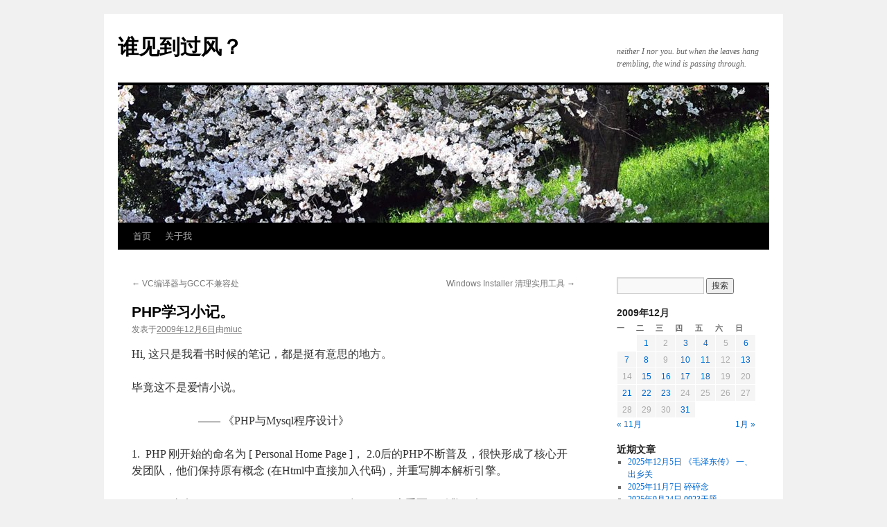

--- FILE ---
content_type: text/html; charset=UTF-8
request_url: https://www.seenthewind.com/blog/2009/12/06/php%E5%AD%A6%E4%B9%A0%E5%B0%8F%E8%AE%B0%E3%80%82/
body_size: 35842
content:
<!DOCTYPE html>
<html lang="zh-CN">
<head>
<meta charset="UTF-8" />
<title>
PHP学习小记。 | 谁见到过风？	</title>
<link rel="profile" href="https://gmpg.org/xfn/11" />
<link rel="stylesheet" type="text/css" media="all" href="https://www.seenthewind.com/wp-content/themes/twentyten/style.css?ver=20190507" />
<link rel="pingback" href="https://www.seenthewind.com/xmlrpc.php">
<link rel='dns-prefetch' href='//s.w.org' />
<link rel="alternate" type="application/rss+xml" title="谁见到过风？ &raquo; Feed" href="https://www.seenthewind.com/feed/" />
<link rel="alternate" type="application/rss+xml" title="谁见到过风？ &raquo; 评论Feed" href="https://www.seenthewind.com/comments/feed/" />
<link rel="alternate" type="application/rss+xml" title="谁见到过风？ &raquo; PHP学习小记。评论Feed" href="https://www.seenthewind.com/blog/2009/12/06/php%e5%ad%a6%e4%b9%a0%e5%b0%8f%e8%ae%b0%e3%80%82/feed/" />
		<script type="text/javascript">
			window._wpemojiSettings = {"baseUrl":"https:\/\/s.w.org\/images\/core\/emoji\/13.0.0\/72x72\/","ext":".png","svgUrl":"https:\/\/s.w.org\/images\/core\/emoji\/13.0.0\/svg\/","svgExt":".svg","source":{"concatemoji":"https:\/\/www.seenthewind.com\/wp-includes\/js\/wp-emoji-release.min.js?ver=5.5"}};
			!function(e,a,t){var r,n,o,i,p=a.createElement("canvas"),s=p.getContext&&p.getContext("2d");function c(e,t){var a=String.fromCharCode;s.clearRect(0,0,p.width,p.height),s.fillText(a.apply(this,e),0,0);var r=p.toDataURL();return s.clearRect(0,0,p.width,p.height),s.fillText(a.apply(this,t),0,0),r===p.toDataURL()}function l(e){if(!s||!s.fillText)return!1;switch(s.textBaseline="top",s.font="600 32px Arial",e){case"flag":return!c([127987,65039,8205,9895,65039],[127987,65039,8203,9895,65039])&&(!c([55356,56826,55356,56819],[55356,56826,8203,55356,56819])&&!c([55356,57332,56128,56423,56128,56418,56128,56421,56128,56430,56128,56423,56128,56447],[55356,57332,8203,56128,56423,8203,56128,56418,8203,56128,56421,8203,56128,56430,8203,56128,56423,8203,56128,56447]));case"emoji":return!c([55357,56424,8205,55356,57212],[55357,56424,8203,55356,57212])}return!1}function d(e){var t=a.createElement("script");t.src=e,t.defer=t.type="text/javascript",a.getElementsByTagName("head")[0].appendChild(t)}for(i=Array("flag","emoji"),t.supports={everything:!0,everythingExceptFlag:!0},o=0;o<i.length;o++)t.supports[i[o]]=l(i[o]),t.supports.everything=t.supports.everything&&t.supports[i[o]],"flag"!==i[o]&&(t.supports.everythingExceptFlag=t.supports.everythingExceptFlag&&t.supports[i[o]]);t.supports.everythingExceptFlag=t.supports.everythingExceptFlag&&!t.supports.flag,t.DOMReady=!1,t.readyCallback=function(){t.DOMReady=!0},t.supports.everything||(n=function(){t.readyCallback()},a.addEventListener?(a.addEventListener("DOMContentLoaded",n,!1),e.addEventListener("load",n,!1)):(e.attachEvent("onload",n),a.attachEvent("onreadystatechange",function(){"complete"===a.readyState&&t.readyCallback()})),(r=t.source||{}).concatemoji?d(r.concatemoji):r.wpemoji&&r.twemoji&&(d(r.twemoji),d(r.wpemoji)))}(window,document,window._wpemojiSettings);
		</script>
		<style type="text/css">
img.wp-smiley,
img.emoji {
	display: inline !important;
	border: none !important;
	box-shadow: none !important;
	height: 1em !important;
	width: 1em !important;
	margin: 0 .07em !important;
	vertical-align: -0.1em !important;
	background: none !important;
	padding: 0 !important;
}
</style>
	<link rel='stylesheet' id='wp-block-library-css'  href='https://www.seenthewind.com/wp-includes/css/dist/block-library/style.min.css?ver=5.5' type='text/css' media='all' />
<link rel='stylesheet' id='wp-block-library-theme-css'  href='https://www.seenthewind.com/wp-includes/css/dist/block-library/theme.min.css?ver=5.5' type='text/css' media='all' />
<link rel='stylesheet' id='twentyten-block-style-css'  href='https://www.seenthewind.com/wp-content/themes/twentyten/blocks.css?ver=20181218' type='text/css' media='all' />
<link rel="https://api.w.org/" href="https://www.seenthewind.com/wp-json/" /><link rel="alternate" type="application/json" href="https://www.seenthewind.com/wp-json/wp/v2/posts/433" /><link rel="EditURI" type="application/rsd+xml" title="RSD" href="https://www.seenthewind.com/xmlrpc.php?rsd" />
<link rel="wlwmanifest" type="application/wlwmanifest+xml" href="https://www.seenthewind.com/wp-includes/wlwmanifest.xml" /> 
<link rel='prev' title='VC编译器与GCC不兼容处' href='https://www.seenthewind.com/blog/2009/12/06/vc%e7%bc%96%e8%af%91%e5%99%a8%e4%b8%8egcc%e4%b8%8d%e5%85%bc%e5%ae%b9%e5%a4%84/' />
<link rel='next' title='Windows Installer 清理实用工具' href='https://www.seenthewind.com/blog/2009/12/07/windows-installer-%e6%b8%85%e7%90%86%e5%ae%9e%e7%94%a8%e5%b7%a5%e5%85%b7/' />
<meta name="generator" content="WordPress 5.5" />
<link rel="canonical" href="https://www.seenthewind.com/blog/2009/12/06/php%e5%ad%a6%e4%b9%a0%e5%b0%8f%e8%ae%b0%e3%80%82/" />
<link rel='shortlink' href='https://www.seenthewind.com/?p=433' />
<link rel="alternate" type="application/json+oembed" href="https://www.seenthewind.com/wp-json/oembed/1.0/embed?url=https%3A%2F%2Fwww.seenthewind.com%2Fblog%2F2009%2F12%2F06%2Fphp%25e5%25ad%25a6%25e4%25b9%25a0%25e5%25b0%258f%25e8%25ae%25b0%25e3%2580%2582%2F" />
<link rel="alternate" type="text/xml+oembed" href="https://www.seenthewind.com/wp-json/oembed/1.0/embed?url=https%3A%2F%2Fwww.seenthewind.com%2Fblog%2F2009%2F12%2F06%2Fphp%25e5%25ad%25a6%25e4%25b9%25a0%25e5%25b0%258f%25e8%25ae%25b0%25e3%2580%2582%2F&#038;format=xml" />
</head>

<body class="post-template-default single single-post postid-433 single-format-standard">
<div id="wrapper" class="hfeed">
	<div id="header">
		<div id="masthead">
			<div id="branding" role="banner">
								<div id="site-title">
					<span>
						<a href="https://www.seenthewind.com/" title="谁见到过风？" rel="home">谁见到过风？</a>
					</span>
				</div>
				<div id="site-description">neither I nor you. but when the leaves hang trembling, the wind is passing through.</div>

									<img src="https://www.seenthewind.com/wp-content/themes/twentyten/images/headers/cherryblossoms.jpg" width="940" height="198" alt="" />
								</div><!-- #branding -->

			<div id="access" role="navigation">
								<div class="skip-link screen-reader-text"><a href="#content" title="跳至正文">跳至正文</a></div>
				<div class="menu"><ul>
<li ><a href="https://www.seenthewind.com/">首页</a></li><li class="page_item page-item-2"><a href="https://www.seenthewind.com/%e5%85%b3%e4%ba%8e/">关于我</a></li>
</ul></div>
			</div><!-- #access -->
		</div><!-- #masthead -->
	</div><!-- #header -->

	<div id="main">

		<div id="container">
			<div id="content" role="main">

			

				<div id="nav-above" class="navigation">
					<div class="nav-previous"><a href="https://www.seenthewind.com/blog/2009/12/06/vc%e7%bc%96%e8%af%91%e5%99%a8%e4%b8%8egcc%e4%b8%8d%e5%85%bc%e5%ae%b9%e5%a4%84/" rel="prev"><span class="meta-nav">&larr;</span> VC编译器与GCC不兼容处</a></div>
					<div class="nav-next"><a href="https://www.seenthewind.com/blog/2009/12/07/windows-installer-%e6%b8%85%e7%90%86%e5%ae%9e%e7%94%a8%e5%b7%a5%e5%85%b7/" rel="next">Windows Installer 清理实用工具 <span class="meta-nav">&rarr;</span></a></div>
				</div><!-- #nav-above -->

				<div id="post-433" class="post-433 post type-post status-publish format-standard hentry category-1">
					<h1 class="entry-title">PHP学习小记。</h1>

					<div class="entry-meta">
						<span class="meta-prep meta-prep-author">发表于</span><a href="https://www.seenthewind.com/blog/2009/12/06/php%e5%ad%a6%e4%b9%a0%e5%b0%8f%e8%ae%b0%e3%80%82/" title="23:24" rel="bookmark"><span class="entry-date">2009年12月6日</span></a><span class="meta-sep">由</span><span class="author vcard"><a class="url fn n" href="https://www.seenthewind.com/blog/author/miuc/" title="查看所有由miuc发布的文章">miuc</a></span>					</div><!-- .entry-meta -->

					<div class="entry-content">
						<p>Hi, 这只是我看书时候的笔记，都是挺有意思的地方。</p>
<p>毕竟这不是爱情小说。</p>
<p>&#160;&#160;&#160;&#160;&#160;&#160;&#160;&#160;&#160;&#160;&#160;&#160;&#160;&#160;&#160;&#160;&#160;&#160;&#160;&#160;&#160;&#160;&#160; —— 《PHP与Mysql程序设计》</p>
<p>1.&#160; PHP 刚开始的命名为 [ Personal Home Page ]， 2.0后的PHP不断普及，很快形成了核心开发团队，他们保持原有概念 (在Html中直接加入代码)，并重写脚本解析引擎。 </p>
<p>PHP 3.0 命名 [ PHP: Hypertext Preprocessor ].&#160; 噢，PHP4也重写了引擎，名Zend.</p>
<p>2. 大量库加入到PHP默认发行包中，甚至集成了PCRE库 (应用程序库)[集成了Perl解析字符串的强悍实力]&#160; 值得注意的是，PHP最开始使用Perl/CGI, 而之后使用C, 那Zend究竟是基于什么语言开发的呢？</p>
<p>3. PHP6 2007年末发布1。&#160;&#160; 1—— 到现在为止仍未发布。 编者注。</p>
<p>4. 实用性，强大功能，可选择性和成本，一些人认为人们会选择PHP的四大原因。</p>
<p>5. PHP最初只是一种函数式语言，不过开发人员很快意识到提供&quot;流行&quot;的OOP范型的重要性，并开发了一种可扩展的解决方案。事实上，它对二者都有很全面的支持。</p>
<p>6. 关于PHP的IDE, 我尝试了Eclipse, 很高兴的是，解析出现问题，不小心把Localhost目录下面的文件全删了，悲剧啊。</p>
											</div><!-- .entry-content -->

		
						<div class="entry-utility">
							此条目发表在<a href="https://www.seenthewind.com/blog/category/%e6%9c%aa%e5%88%86%e7%b1%bb/" rel="category tag">未分类</a>分类目录。将<a href="https://www.seenthewind.com/blog/2009/12/06/php%e5%ad%a6%e4%b9%a0%e5%b0%8f%e8%ae%b0%e3%80%82/" title="链向 PHP学习小记。 的固定链接" rel="bookmark">固定链接</a>加入收藏夹。 													</div><!-- .entry-utility -->
					</div><!-- #post-433 -->

					<div id="nav-below" class="navigation">
						<div class="nav-previous"><a href="https://www.seenthewind.com/blog/2009/12/06/vc%e7%bc%96%e8%af%91%e5%99%a8%e4%b8%8egcc%e4%b8%8d%e5%85%bc%e5%ae%b9%e5%a4%84/" rel="prev"><span class="meta-nav">&larr;</span> VC编译器与GCC不兼容处</a></div>
						<div class="nav-next"><a href="https://www.seenthewind.com/blog/2009/12/07/windows-installer-%e6%b8%85%e7%90%86%e5%ae%9e%e7%94%a8%e5%b7%a5%e5%85%b7/" rel="next">Windows Installer 清理实用工具 <span class="meta-nav">&rarr;</span></a></div>
					</div><!-- #nav-below -->

					
			<div id="comments">


			<h3 id="comments-title">
			《<em>PHP学习小记。</em>》有2条回应			</h3>

	
			<ol class="commentlist">
						<li class="comment even thread-even depth-1" id="li-comment-63">
		<div id="comment-63">
			<div class="comment-author vcard">
				<img alt='' src='https://secure.gravatar.com/avatar/72544b11f3b389c52b4e40f116c11b39?s=40&#038;d=identicon&#038;r=g' srcset='https://secure.gravatar.com/avatar/72544b11f3b389c52b4e40f116c11b39?s=80&#038;d=identicon&#038;r=g 2x' class='avatar avatar-40 photo' height='40' width='40' loading='lazy'/>				<cite class="fn"><a href='http://www.boluor.com' rel='external nofollow ugc' class='url'>boluor</a></cite><span class="says">说：</span>			</div><!-- .comment-author .vcard -->

				
				
			<div class="comment-meta commentmetadata"><a href="https://www.seenthewind.com/blog/2009/12/06/php%e5%ad%a6%e4%b9%a0%e5%b0%8f%e8%ae%b0%e3%80%82/#comment-63">
				2009年12月7日 17:30					</a>
									</div><!-- .comment-meta .commentmetadata -->

				<div class="comment-body"><p>很高兴的是，解析出现问题</p>
<p>&#8230;话说你搬回来原来的电信机房了？</p>
</div>

				<div class="reply">
				<a rel='nofollow' class='comment-reply-link' href='https://www.seenthewind.com/blog/2009/12/06/php%e5%ad%a6%e4%b9%a0%e5%b0%8f%e8%ae%b0%e3%80%82/?replytocom=63#respond' data-commentid="63" data-postid="433" data-belowelement="comment-63" data-respondelement="respond" data-replyto="回复给boluor" aria-label='回复给boluor'>回复</a>				</div><!-- .reply -->
			</div><!-- #comment-##  -->

				<ul class="children">
		<li class="comment odd alt depth-2" id="li-comment-64">
		<div id="comment-64">
			<div class="comment-author vcard">
				<img alt='' src='https://secure.gravatar.com/avatar/?s=40&#038;d=identicon&#038;r=g' srcset='https://secure.gravatar.com/avatar/?s=80&#038;d=identicon&#038;r=g 2x' class='avatar avatar-40 photo avatar-default' height='40' width='40' loading='lazy'/>				<cite class="fn">miuc</cite><span class="says">说：</span>			</div><!-- .comment-author .vcard -->

				
				
			<div class="comment-meta commentmetadata"><a href="https://www.seenthewind.com/blog/2009/12/06/php%e5%ad%a6%e4%b9%a0%e5%b0%8f%e8%ae%b0%e3%80%82/#comment-64">
				2009年12月7日 19:48					</a>
									</div><!-- .comment-meta .commentmetadata -->

				<div class="comment-body"><p>嗯，还是原来的，MS恢复正常了。。</p>
</div>

				<div class="reply">
				<a rel='nofollow' class='comment-reply-link' href='https://www.seenthewind.com/blog/2009/12/06/php%e5%ad%a6%e4%b9%a0%e5%b0%8f%e8%ae%b0%e3%80%82/?replytocom=64#respond' data-commentid="64" data-postid="433" data-belowelement="comment-64" data-respondelement="respond" data-replyto="回复给miuc" aria-label='回复给miuc'>回复</a>				</div><!-- .reply -->
			</div><!-- #comment-##  -->

				</li><!-- #comment-## -->
</ul><!-- .children -->
</li><!-- #comment-## -->
			</ol>

	
	

	<div id="respond" class="comment-respond">
		<h3 id="reply-title" class="comment-reply-title">发表评论 <small><a rel="nofollow" id="cancel-comment-reply-link" href="/blog/2009/12/06/php%E5%AD%A6%E4%B9%A0%E5%B0%8F%E8%AE%B0%E3%80%82/#respond" style="display:none;">取消回复</a></small></h3><form action="https://www.seenthewind.com/wp-comments-post.php" method="post" id="commentform" class="comment-form"><p class="comment-notes"><span id="email-notes">邮箱地址不会被公开。</span> 必填项已用<span class="required">*</span>标注</p><p class="comment-form-comment"><label for="comment">评论</label> <textarea id="comment" name="comment" cols="45" rows="8" maxlength="65525" required="required"></textarea></p><p class="comment-form-author"><label for="author">名称 <span class="required">*</span></label> <input id="author" name="author" type="text" value="" size="30" maxlength="245" required='required' /></p>
<p class="comment-form-email"><label for="email">电子邮件 <span class="required">*</span></label> <input id="email" name="email" type="text" value="" size="30" maxlength="100" aria-describedby="email-notes" required='required' /></p>
<p class="comment-form-url"><label for="url">站点</label> <input id="url" name="url" type="text" value="" size="30" maxlength="200" /></p>
<p class="comment-form-cookies-consent"><input id="wp-comment-cookies-consent" name="wp-comment-cookies-consent" type="checkbox" value="yes" /> <label for="wp-comment-cookies-consent">在此浏览器中保存我的姓名、电子邮件和站点地址。</label></p>
<p class="form-submit"><input name="submit" type="submit" id="submit" class="submit" value="发表评论" /> <input type='hidden' name='comment_post_ID' value='433' id='comment_post_ID' />
<input type='hidden' name='comment_parent' id='comment_parent' value='0' />
</p><p style="display: none;"><input type="hidden" id="akismet_comment_nonce" name="akismet_comment_nonce" value="76bbd22bcb" /></p><p style="display: none !important;"><label>&#916;<textarea name="ak_hp_textarea" cols="45" rows="8" maxlength="100"></textarea></label><input type="hidden" id="ak_js_1" name="ak_js" value="159"/><script>document.getElementById( "ak_js_1" ).setAttribute( "value", ( new Date() ).getTime() );</script></p></form>	</div><!-- #respond -->
	
</div><!-- #comments -->

	
			</div><!-- #content -->
		</div><!-- #container -->


		<div id="primary" class="widget-area" role="complementary">
			<ul class="xoxo">

<li id="search-2" class="widget-container widget_search"><form role="search" method="get" id="searchform" class="searchform" action="https://www.seenthewind.com/">
				<div>
					<label class="screen-reader-text" for="s">搜索：</label>
					<input type="text" value="" name="s" id="s" />
					<input type="submit" id="searchsubmit" value="搜索" />
				</div>
			</form></li><li id="calendar-3" class="widget-container widget_calendar"><div id="calendar_wrap" class="calendar_wrap"><table id="wp-calendar" class="wp-calendar-table">
	<caption>2009年12月</caption>
	<thead>
	<tr>
		<th scope="col" title="星期一">一</th>
		<th scope="col" title="星期二">二</th>
		<th scope="col" title="星期三">三</th>
		<th scope="col" title="星期四">四</th>
		<th scope="col" title="星期五">五</th>
		<th scope="col" title="星期六">六</th>
		<th scope="col" title="星期日">日</th>
	</tr>
	</thead>
	<tbody>
	<tr>
		<td colspan="1" class="pad">&nbsp;</td><td><a href="https://www.seenthewind.com/blog/2009/12/01/" aria-label="于2009年12月1日上发布的文章">1</a></td><td>2</td><td><a href="https://www.seenthewind.com/blog/2009/12/03/" aria-label="于2009年12月3日上发布的文章">3</a></td><td><a href="https://www.seenthewind.com/blog/2009/12/04/" aria-label="于2009年12月4日上发布的文章">4</a></td><td>5</td><td><a href="https://www.seenthewind.com/blog/2009/12/06/" aria-label="于2009年12月6日上发布的文章">6</a></td>
	</tr>
	<tr>
		<td><a href="https://www.seenthewind.com/blog/2009/12/07/" aria-label="于2009年12月7日上发布的文章">7</a></td><td><a href="https://www.seenthewind.com/blog/2009/12/08/" aria-label="于2009年12月8日上发布的文章">8</a></td><td>9</td><td><a href="https://www.seenthewind.com/blog/2009/12/10/" aria-label="于2009年12月10日上发布的文章">10</a></td><td><a href="https://www.seenthewind.com/blog/2009/12/11/" aria-label="于2009年12月11日上发布的文章">11</a></td><td>12</td><td><a href="https://www.seenthewind.com/blog/2009/12/13/" aria-label="于2009年12月13日上发布的文章">13</a></td>
	</tr>
	<tr>
		<td>14</td><td><a href="https://www.seenthewind.com/blog/2009/12/15/" aria-label="于2009年12月15日上发布的文章">15</a></td><td><a href="https://www.seenthewind.com/blog/2009/12/16/" aria-label="于2009年12月16日上发布的文章">16</a></td><td><a href="https://www.seenthewind.com/blog/2009/12/17/" aria-label="于2009年12月17日上发布的文章">17</a></td><td><a href="https://www.seenthewind.com/blog/2009/12/18/" aria-label="于2009年12月18日上发布的文章">18</a></td><td>19</td><td>20</td>
	</tr>
	<tr>
		<td><a href="https://www.seenthewind.com/blog/2009/12/21/" aria-label="于2009年12月21日上发布的文章">21</a></td><td><a href="https://www.seenthewind.com/blog/2009/12/22/" aria-label="于2009年12月22日上发布的文章">22</a></td><td><a href="https://www.seenthewind.com/blog/2009/12/23/" aria-label="于2009年12月23日上发布的文章">23</a></td><td>24</td><td>25</td><td>26</td><td>27</td>
	</tr>
	<tr>
		<td>28</td><td>29</td><td>30</td><td><a href="https://www.seenthewind.com/blog/2009/12/31/" aria-label="于2009年12月31日上发布的文章">31</a></td>
		<td class="pad" colspan="3">&nbsp;</td>
	</tr>
	</tbody>
	</table><nav aria-label="上个月及下个月" class="wp-calendar-nav">
		<span class="wp-calendar-nav-prev"><a href="https://www.seenthewind.com/blog/2009/11/">&laquo; 11月</a></span>
		<span class="pad">&nbsp;</span>
		<span class="wp-calendar-nav-next"><a href="https://www.seenthewind.com/blog/2010/01/">1月 &raquo;</a></span>
	</nav></div></li>
		<li id="recent-posts-2" class="widget-container widget_recent_entries">
		<h3 class="widget-title">近期文章</h3>
		<ul>
											<li>
					<a href="https://www.seenthewind.com/blog/2025/12/05/2025%e5%b9%b412%e6%9c%885%e6%97%a5-%e3%80%8a%e6%af%9b%e6%b3%bd%e4%b8%9c%e4%bc%a0%e3%80%8b-%e4%b8%80%e3%80%81%e5%87%ba%e4%b9%a1%e5%85%b3/">2025年12月5日 《毛泽东传》  一、出乡关</a>
									</li>
											<li>
					<a href="https://www.seenthewind.com/blog/2025/11/07/2025%e5%b9%b411%e6%9c%887%e6%97%a5-%e7%a2%8e%e7%a2%8e%e5%bf%b5/">2025年11月7日 碎碎念</a>
									</li>
											<li>
					<a href="https://www.seenthewind.com/blog/2025/09/24/2025%e5%b9%b49%e6%9c%8824%e6%97%a5-0923%e6%97%a0%e9%a2%98/">2025年9月24日  0923无题</a>
									</li>
											<li>
					<a href="https://www.seenthewind.com/blog/2025/03/24/2025%e5%b9%b41%e6%9c%8822%e6%97%a5-%e3%80%8a%e6%af%9b%e6%b3%bd%e4%b8%9c%e9%80%89%e9%9b%86%e3%80%8b-%e3%80%8a%e6%b9%96%e5%8d%97%e5%86%9c%e6%b0%91%e8%bf%90%e5%8a%a8%e8%80%83%e5%af%9f/">2025年1月22日 《毛泽东选集》——《湖南农民运动考察报告》读后感 （一）</a>
									</li>
											<li>
					<a href="https://www.seenthewind.com/blog/2024/12/30/2024%e5%b9%b412%e6%9c%8830%e6%97%a5-%e3%80%8a%e6%af%9b%e6%b3%bd%e4%b8%9c%e9%80%89%e9%9b%86-%e4%b8%ad%e5%9b%bd%e7%a4%be%e4%bc%9a%e5%90%84%e9%98%b6%e7%ba%a7%e7%9a%84%e5%88%86%e6%9e%90/">2024年12月30日 《毛泽东选集——中国社会各阶级的分析》读后感</a>
									</li>
					</ul>

		</li><li id="recent-comments-2" class="widget-container widget_recent_comments"><h3 class="widget-title">近期评论</h3><ul id="recentcomments"><li class="recentcomments"><span class="comment-author-link">树欲静而风不止</span>发表在《<a href="https://www.seenthewind.com/blog/2017/02/24/%e6%9c%80%e8%bf%91%e7%9a%84%e4%b8%80%e4%bb%b6%e5%b0%8f%e4%ba%8b/#comment-13587">最近的一件小事</a>》</li><li class="recentcomments"><span class="comment-author-link">桃子多肉</span>发表在《<a href="https://www.seenthewind.com/blog/2017/02/24/%e6%9c%80%e8%bf%91%e7%9a%84%e4%b8%80%e4%bb%b6%e5%b0%8f%e4%ba%8b/#comment-13567">最近的一件小事</a>》</li><li class="recentcomments"><span class="comment-author-link">匿名</span>发表在《<a href="https://www.seenthewind.com/blog/2014/04/10/4%e6%9c%8810%e6%97%a5-%e5%8b%87%e6%95%a2%e4%b8%8e%e6%87%a6%e5%bc%b1/#comment-13562">4月10日 勇敢与懦弱</a>》</li><li class="recentcomments"><span class="comment-author-link">admin</span>发表在《<a href="https://www.seenthewind.com/blog/2011/09/01/windows-%e4%b8%8b%e8%8e%b7%e5%8f%96%e5%a4%9a%e6%a0%b8cpu%e4%bd%bf%e7%94%a8%e7%8e%87/#comment-13221">Windows 下获取多核CPU使用率</a>》</li><li class="recentcomments"><span class="comment-author-link">匿名</span>发表在《<a href="https://www.seenthewind.com/blog/2011/09/01/windows-%e4%b8%8b%e8%8e%b7%e5%8f%96%e5%a4%9a%e6%a0%b8cpu%e4%bd%bf%e7%94%a8%e7%8e%87/#comment-13072">Windows 下获取多核CPU使用率</a>》</li></ul></li><li id="categories-2" class="widget-container widget_categories"><h3 class="widget-title">分类目录</h3>
			<ul>
					<li class="cat-item cat-item-34"><a href="https://www.seenthewind.com/blog/category/%e7%bc%96%e7%a8%8b/c-%e7%bc%96%e7%a8%8b/">C</a>
</li>
	<li class="cat-item cat-item-39"><a href="https://www.seenthewind.com/blog/category/%e7%bc%96%e7%a8%8b/c-%e7%bc%96%e7%a8%8b-2/">C#</a>
</li>
	<li class="cat-item cat-item-26"><a href="https://www.seenthewind.com/blog/category/%e7%bc%96%e7%a8%8b/c/">C++</a>
</li>
	<li class="cat-item cat-item-12"><a href="https://www.seenthewind.com/blog/category/%e7%bc%96%e7%a8%8b/css/">CSS</a>
</li>
	<li class="cat-item cat-item-89"><a href="https://www.seenthewind.com/blog/category/%e7%bc%96%e7%a8%8b/eclipse/">Eclipse</a>
</li>
	<li class="cat-item cat-item-155"><a href="https://www.seenthewind.com/blog/category/english/">English</a>
</li>
	<li class="cat-item cat-item-144"><a href="https://www.seenthewind.com/blog/category/%e7%bc%96%e7%a8%8b/java-%e7%bc%96%e7%a8%8b/">JAVA</a>
</li>
	<li class="cat-item cat-item-23"><a href="https://www.seenthewind.com/blog/category/%e7%b3%bb%e7%bb%9f/linux/">Linux</a>
</li>
	<li class="cat-item cat-item-253"><a href="https://www.seenthewind.com/blog/category/%e7%bc%96%e7%a8%8b/lisp/">Lisp</a>
</li>
	<li class="cat-item cat-item-51"><a href="https://www.seenthewind.com/blog/category/music/">Music</a>
</li>
	<li class="cat-item cat-item-10"><a href="https://www.seenthewind.com/blog/category/%e7%bc%96%e7%a8%8b/php/">PHP</a>
</li>
	<li class="cat-item cat-item-70"><a href="https://www.seenthewind.com/blog/category/%e8%bd%af%e4%bb%b6/ppt/">PPT</a>
</li>
	<li class="cat-item cat-item-180"><a href="https://www.seenthewind.com/blog/category/%e7%bc%96%e7%a8%8b/python/">Python</a>
</li>
	<li class="cat-item cat-item-29"><a href="https://www.seenthewind.com/blog/category/%e7%bd%91%e7%bb%9c/sql/">SQL</a>
</li>
	<li class="cat-item cat-item-28"><a href="https://www.seenthewind.com/blog/category/%e7%b3%bb%e7%bb%9f/windows/">Windows</a>
</li>
	<li class="cat-item cat-item-116"><a href="https://www.seenthewind.com/blog/category/%e7%b3%bb%e7%bb%9f/writeos/">WriteOS</a>
</li>
	<li class="cat-item cat-item-295"><a href="https://www.seenthewind.com/blog/category/%e8%af%bb%e4%b9%a6/%e5%85%b3%e9%94%ae%e5%af%b9%e8%af%9d%e5%85%b3%e9%94%ae%e5%86%b2%e7%aa%81/">关键对话</a>
</li>
	<li class="cat-item cat-item-4"><a href="https://www.seenthewind.com/blog/category/%e7%bd%91%e7%bb%9c/%e5%8d%9a%e5%ae%a2/">博客</a>
</li>
	<li class="cat-item cat-item-24"><a href="https://www.seenthewind.com/blog/category/%e5%94%a0%e5%8f%a8/">唠叨</a>
</li>
	<li class="cat-item cat-item-100"><a href="https://www.seenthewind.com/blog/category/%e6%97%a0%e6%b3%95%e5%88%86%e7%b1%bb/">无法分类</a>
</li>
	<li class="cat-item cat-item-1"><a href="https://www.seenthewind.com/blog/category/%e6%9c%aa%e5%88%86%e7%b1%bb/">未分类</a>
</li>
	<li class="cat-item cat-item-20"><a href="https://www.seenthewind.com/blog/category/%e8%bd%af%e4%bb%b6/%e6%b8%b8%e6%88%8f/">游戏</a>
</li>
	<li class="cat-item cat-item-220"><a href="https://www.seenthewind.com/blog/category/%e7%85%a7%e7%89%87/">照片</a>
</li>
	<li class="cat-item cat-item-22"><a href="https://www.seenthewind.com/blog/category/%e7%b3%bb%e7%bb%9f/">系统</a>
</li>
	<li class="cat-item cat-item-9"><a href="https://www.seenthewind.com/blog/category/%e7%bc%96%e7%a8%8b/">编程</a>
</li>
	<li class="cat-item cat-item-15"><a href="https://www.seenthewind.com/blog/category/%e7%bd%91%e7%bb%9c/%e7%bd%91%e6%91%98/">网摘</a>
</li>
	<li class="cat-item cat-item-3"><a href="https://www.seenthewind.com/blog/category/%e7%bd%91%e7%bb%9c/">网络</a>
</li>
	<li class="cat-item cat-item-64"><a href="https://www.seenthewind.com/blog/category/%e7%bd%91%e7%bb%9c/%e8%a7%86%e9%a2%91/">视频</a>
</li>
	<li class="cat-item cat-item-110"><a href="https://www.seenthewind.com/blog/category/%e6%97%a0%e6%b3%95%e5%88%86%e7%b1%bb/%e8%ae%b8%e6%84%bf%e5%a2%99/">许愿墙</a>
</li>
	<li class="cat-item cat-item-114"><a href="https://www.seenthewind.com/blog/category/%e8%af%bb%e4%b9%a6/">读书</a>
</li>
	<li class="cat-item cat-item-19"><a href="https://www.seenthewind.com/blog/category/%e8%bd%af%e4%bb%b6/">软件</a>
</li>
	<li class="cat-item cat-item-194"><a href="https://www.seenthewind.com/blog/category/%e9%9f%b3%e4%b9%90/">音乐</a>
</li>
			</ul>

			</li><li id="archives-2" class="widget-container widget_archive"><h3 class="widget-title">文章归档</h3>
			<ul>
					<li><a href='https://www.seenthewind.com/blog/2025/12/'>2025年12月</a></li>
	<li><a href='https://www.seenthewind.com/blog/2025/11/'>2025年11月</a></li>
	<li><a href='https://www.seenthewind.com/blog/2025/09/'>2025年9月</a></li>
	<li><a href='https://www.seenthewind.com/blog/2025/03/'>2025年3月</a></li>
	<li><a href='https://www.seenthewind.com/blog/2024/12/'>2024年12月</a></li>
	<li><a href='https://www.seenthewind.com/blog/2024/09/'>2024年9月</a></li>
	<li><a href='https://www.seenthewind.com/blog/2024/04/'>2024年4月</a></li>
	<li><a href='https://www.seenthewind.com/blog/2023/07/'>2023年7月</a></li>
	<li><a href='https://www.seenthewind.com/blog/2023/02/'>2023年2月</a></li>
	<li><a href='https://www.seenthewind.com/blog/2022/12/'>2022年12月</a></li>
	<li><a href='https://www.seenthewind.com/blog/2022/09/'>2022年9月</a></li>
	<li><a href='https://www.seenthewind.com/blog/2022/07/'>2022年7月</a></li>
	<li><a href='https://www.seenthewind.com/blog/2022/06/'>2022年6月</a></li>
	<li><a href='https://www.seenthewind.com/blog/2022/03/'>2022年3月</a></li>
	<li><a href='https://www.seenthewind.com/blog/2022/02/'>2022年2月</a></li>
	<li><a href='https://www.seenthewind.com/blog/2021/09/'>2021年9月</a></li>
	<li><a href='https://www.seenthewind.com/blog/2020/09/'>2020年9月</a></li>
	<li><a href='https://www.seenthewind.com/blog/2020/08/'>2020年8月</a></li>
	<li><a href='https://www.seenthewind.com/blog/2020/03/'>2020年3月</a></li>
	<li><a href='https://www.seenthewind.com/blog/2019/12/'>2019年12月</a></li>
	<li><a href='https://www.seenthewind.com/blog/2019/11/'>2019年11月</a></li>
	<li><a href='https://www.seenthewind.com/blog/2017/09/'>2017年9月</a></li>
	<li><a href='https://www.seenthewind.com/blog/2017/07/'>2017年7月</a></li>
	<li><a href='https://www.seenthewind.com/blog/2017/06/'>2017年6月</a></li>
	<li><a href='https://www.seenthewind.com/blog/2017/02/'>2017年2月</a></li>
	<li><a href='https://www.seenthewind.com/blog/2016/01/'>2016年1月</a></li>
	<li><a href='https://www.seenthewind.com/blog/2015/12/'>2015年12月</a></li>
	<li><a href='https://www.seenthewind.com/blog/2015/10/'>2015年10月</a></li>
	<li><a href='https://www.seenthewind.com/blog/2015/08/'>2015年8月</a></li>
	<li><a href='https://www.seenthewind.com/blog/2015/04/'>2015年4月</a></li>
	<li><a href='https://www.seenthewind.com/blog/2015/02/'>2015年2月</a></li>
	<li><a href='https://www.seenthewind.com/blog/2015/01/'>2015年1月</a></li>
	<li><a href='https://www.seenthewind.com/blog/2014/11/'>2014年11月</a></li>
	<li><a href='https://www.seenthewind.com/blog/2014/10/'>2014年10月</a></li>
	<li><a href='https://www.seenthewind.com/blog/2014/09/'>2014年9月</a></li>
	<li><a href='https://www.seenthewind.com/blog/2014/08/'>2014年8月</a></li>
	<li><a href='https://www.seenthewind.com/blog/2014/04/'>2014年4月</a></li>
	<li><a href='https://www.seenthewind.com/blog/2014/02/'>2014年2月</a></li>
	<li><a href='https://www.seenthewind.com/blog/2014/01/'>2014年1月</a></li>
	<li><a href='https://www.seenthewind.com/blog/2013/12/'>2013年12月</a></li>
	<li><a href='https://www.seenthewind.com/blog/2013/11/'>2013年11月</a></li>
	<li><a href='https://www.seenthewind.com/blog/2013/10/'>2013年10月</a></li>
	<li><a href='https://www.seenthewind.com/blog/2013/09/'>2013年9月</a></li>
	<li><a href='https://www.seenthewind.com/blog/2013/07/'>2013年7月</a></li>
	<li><a href='https://www.seenthewind.com/blog/2013/06/'>2013年6月</a></li>
	<li><a href='https://www.seenthewind.com/blog/2013/05/'>2013年5月</a></li>
	<li><a href='https://www.seenthewind.com/blog/2013/04/'>2013年4月</a></li>
	<li><a href='https://www.seenthewind.com/blog/2013/03/'>2013年3月</a></li>
	<li><a href='https://www.seenthewind.com/blog/2013/02/'>2013年2月</a></li>
	<li><a href='https://www.seenthewind.com/blog/2013/01/'>2013年1月</a></li>
	<li><a href='https://www.seenthewind.com/blog/2012/12/'>2012年12月</a></li>
	<li><a href='https://www.seenthewind.com/blog/2012/11/'>2012年11月</a></li>
	<li><a href='https://www.seenthewind.com/blog/2012/10/'>2012年10月</a></li>
	<li><a href='https://www.seenthewind.com/blog/2012/09/'>2012年9月</a></li>
	<li><a href='https://www.seenthewind.com/blog/2012/08/'>2012年8月</a></li>
	<li><a href='https://www.seenthewind.com/blog/2012/06/'>2012年6月</a></li>
	<li><a href='https://www.seenthewind.com/blog/2012/05/'>2012年5月</a></li>
	<li><a href='https://www.seenthewind.com/blog/2012/04/'>2012年4月</a></li>
	<li><a href='https://www.seenthewind.com/blog/2012/03/'>2012年3月</a></li>
	<li><a href='https://www.seenthewind.com/blog/2012/02/'>2012年2月</a></li>
	<li><a href='https://www.seenthewind.com/blog/2011/12/'>2011年12月</a></li>
	<li><a href='https://www.seenthewind.com/blog/2011/11/'>2011年11月</a></li>
	<li><a href='https://www.seenthewind.com/blog/2011/10/'>2011年10月</a></li>
	<li><a href='https://www.seenthewind.com/blog/2011/09/'>2011年9月</a></li>
	<li><a href='https://www.seenthewind.com/blog/2011/08/'>2011年8月</a></li>
	<li><a href='https://www.seenthewind.com/blog/2011/07/'>2011年7月</a></li>
	<li><a href='https://www.seenthewind.com/blog/2011/06/'>2011年6月</a></li>
	<li><a href='https://www.seenthewind.com/blog/2011/05/'>2011年5月</a></li>
	<li><a href='https://www.seenthewind.com/blog/2011/04/'>2011年4月</a></li>
	<li><a href='https://www.seenthewind.com/blog/2011/03/'>2011年3月</a></li>
	<li><a href='https://www.seenthewind.com/blog/2011/02/'>2011年2月</a></li>
	<li><a href='https://www.seenthewind.com/blog/2011/01/'>2011年1月</a></li>
	<li><a href='https://www.seenthewind.com/blog/2010/12/'>2010年12月</a></li>
	<li><a href='https://www.seenthewind.com/blog/2010/11/'>2010年11月</a></li>
	<li><a href='https://www.seenthewind.com/blog/2010/10/'>2010年10月</a></li>
	<li><a href='https://www.seenthewind.com/blog/2010/09/'>2010年9月</a></li>
	<li><a href='https://www.seenthewind.com/blog/2010/08/'>2010年8月</a></li>
	<li><a href='https://www.seenthewind.com/blog/2010/07/'>2010年7月</a></li>
	<li><a href='https://www.seenthewind.com/blog/2010/06/'>2010年6月</a></li>
	<li><a href='https://www.seenthewind.com/blog/2010/05/'>2010年5月</a></li>
	<li><a href='https://www.seenthewind.com/blog/2010/04/'>2010年4月</a></li>
	<li><a href='https://www.seenthewind.com/blog/2010/03/'>2010年3月</a></li>
	<li><a href='https://www.seenthewind.com/blog/2010/02/'>2010年2月</a></li>
	<li><a href='https://www.seenthewind.com/blog/2010/01/'>2010年1月</a></li>
	<li><a href='https://www.seenthewind.com/blog/2009/12/'>2009年12月</a></li>
	<li><a href='https://www.seenthewind.com/blog/2009/11/'>2009年11月</a></li>
	<li><a href='https://www.seenthewind.com/blog/2009/10/'>2009年10月</a></li>
	<li><a href='https://www.seenthewind.com/blog/2009/09/'>2009年9月</a></li>
	<li><a href='https://www.seenthewind.com/blog/2009/08/'>2009年8月</a></li>
	<li><a href='https://www.seenthewind.com/blog/2009/07/'>2009年7月</a></li>
	<li><a href='https://www.seenthewind.com/blog/2009/06/'>2009年6月</a></li>
	<li><a href='https://www.seenthewind.com/blog/2009/05/'>2009年5月</a></li>
			</ul>

			</li><li id="meta-2" class="widget-container widget_meta"><h3 class="widget-title">功能</h3>
		<ul>
						<li><a href="https://www.seenthewind.com/wp-login.php">登录</a></li>
			<li><a href="https://www.seenthewind.com/feed/">条目feed</a></li>
			<li><a href="https://www.seenthewind.com/comments/feed/">评论feed</a></li>

			<li><a href="https://cn.wordpress.org/">WordPress.org</a></li>
		</ul>

		</li>			</ul>
		</div><!-- #primary .widget-area -->

	</div><!-- #main -->

	<div id="footer" role="contentinfo">
		<div id="colophon">



			<div id="site-info">
				<a href="https://www.seenthewind.com/" title="谁见到过风？" rel="home">
					谁见到过风？				</a>
							</div><!-- #site-info -->

			<div id="site-generator">
								<a href="https://cn.wordpress.org/" class="imprint" title="优雅的个人发布平台">
					自豪地采用WordPress。				</a>
			</div><!-- #site-generator -->

		</div><!-- #colophon -->
	</div><!-- #footer -->

</div><!-- #wrapper -->

<script type='text/javascript' src='https://www.seenthewind.com/wp-includes/js/comment-reply.min.js?ver=5.5' id='comment-reply-js'></script>
<script type='text/javascript' src='https://www.seenthewind.com/wp-includes/js/wp-embed.min.js?ver=5.5' id='wp-embed-js'></script>
</body>
</html>
